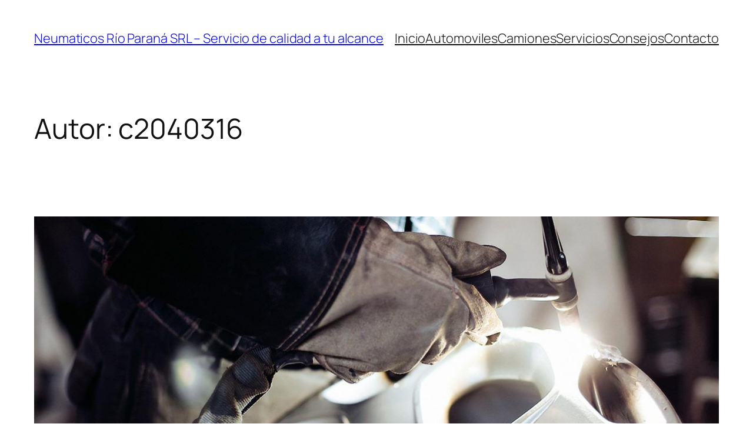

--- FILE ---
content_type: text/css
request_url: https://neumaticosrioparana.com.ar/wp-content/uploads/elementor/css/post-8.css?ver=1766365273
body_size: 1180
content:
.elementor-8 .elementor-element.elementor-element-532684a:not(.elementor-motion-effects-element-type-background), .elementor-8 .elementor-element.elementor-element-532684a > .elementor-motion-effects-container > .elementor-motion-effects-layer{background-color:#FFFFFF;}.elementor-8 .elementor-element.elementor-element-532684a{transition:background 0.3s, border 0.3s, border-radius 0.3s, box-shadow 0.3s;padding:15px 0px 0px 0px;}.elementor-8 .elementor-element.elementor-element-532684a > .elementor-background-overlay{transition:background 0.3s, border-radius 0.3s, opacity 0.3s;}.elementor-widget-image .widget-image-caption{color:var( --e-global-color-text );font-family:var( --e-global-typography-text-font-family ), Sans-serif;font-weight:var( --e-global-typography-text-font-weight );}.elementor-8 .elementor-element.elementor-element-4bfdc41{text-align:left;}.elementor-widget-icon-box.elementor-view-stacked .elementor-icon{background-color:var( --e-global-color-primary );}.elementor-widget-icon-box.elementor-view-framed .elementor-icon, .elementor-widget-icon-box.elementor-view-default .elementor-icon{fill:var( --e-global-color-primary );color:var( --e-global-color-primary );border-color:var( --e-global-color-primary );}.elementor-widget-icon-box .elementor-icon-box-title, .elementor-widget-icon-box .elementor-icon-box-title a{font-family:var( --e-global-typography-primary-font-family ), Sans-serif;font-weight:var( --e-global-typography-primary-font-weight );}.elementor-widget-icon-box .elementor-icon-box-title{color:var( --e-global-color-primary );}.elementor-widget-icon-box:has(:hover) .elementor-icon-box-title,
					 .elementor-widget-icon-box:has(:focus) .elementor-icon-box-title{color:var( --e-global-color-primary );}.elementor-widget-icon-box .elementor-icon-box-description{font-family:var( --e-global-typography-text-font-family ), Sans-serif;font-weight:var( --e-global-typography-text-font-weight );color:var( --e-global-color-text );}.elementor-8 .elementor-element.elementor-element-7e79950 .elementor-icon-box-wrapper{align-items:center;text-align:left;}.elementor-8 .elementor-element.elementor-element-7e79950{--icon-box-icon-margin:11px;}.elementor-8 .elementor-element.elementor-element-7e79950 .elementor-icon-box-title{margin-block-end:0px;color:#000000;}.elementor-8 .elementor-element.elementor-element-7e79950.elementor-view-stacked .elementor-icon{background-color:#000000;}.elementor-8 .elementor-element.elementor-element-7e79950.elementor-view-framed .elementor-icon, .elementor-8 .elementor-element.elementor-element-7e79950.elementor-view-default .elementor-icon{fill:#000000;color:#000000;border-color:#000000;}.elementor-8 .elementor-element.elementor-element-7e79950 .elementor-icon{font-size:54px;}.elementor-8 .elementor-element.elementor-element-7e79950 .elementor-icon-box-title, .elementor-8 .elementor-element.elementor-element-7e79950 .elementor-icon-box-title a{font-family:"Roboto", Sans-serif;font-size:18px;font-weight:600;}.elementor-8 .elementor-element.elementor-element-7e79950 .elementor-icon-box-description{font-family:"Roboto", Sans-serif;font-size:20px;font-weight:600;color:#000000;}.elementor-8 .elementor-element.elementor-element-f7a3491{overflow:hidden;box-shadow:-3px 5px 10px -5px rgba(0,0,0,0.5);}.elementor-widget-nav-menu .elementor-nav-menu .elementor-item{font-family:var( --e-global-typography-primary-font-family ), Sans-serif;font-weight:var( --e-global-typography-primary-font-weight );}.elementor-widget-nav-menu .elementor-nav-menu--main .elementor-item{color:var( --e-global-color-text );fill:var( --e-global-color-text );}.elementor-widget-nav-menu .elementor-nav-menu--main .elementor-item:hover,
					.elementor-widget-nav-menu .elementor-nav-menu--main .elementor-item.elementor-item-active,
					.elementor-widget-nav-menu .elementor-nav-menu--main .elementor-item.highlighted,
					.elementor-widget-nav-menu .elementor-nav-menu--main .elementor-item:focus{color:var( --e-global-color-accent );fill:var( --e-global-color-accent );}.elementor-widget-nav-menu .elementor-nav-menu--main:not(.e--pointer-framed) .elementor-item:before,
					.elementor-widget-nav-menu .elementor-nav-menu--main:not(.e--pointer-framed) .elementor-item:after{background-color:var( --e-global-color-accent );}.elementor-widget-nav-menu .e--pointer-framed .elementor-item:before,
					.elementor-widget-nav-menu .e--pointer-framed .elementor-item:after{border-color:var( --e-global-color-accent );}.elementor-widget-nav-menu{--e-nav-menu-divider-color:var( --e-global-color-text );}.elementor-widget-nav-menu .elementor-nav-menu--dropdown .elementor-item, .elementor-widget-nav-menu .elementor-nav-menu--dropdown  .elementor-sub-item{font-family:var( --e-global-typography-accent-font-family ), Sans-serif;font-weight:var( --e-global-typography-accent-font-weight );}.elementor-8 .elementor-element.elementor-element-1f335b59 .elementor-menu-toggle{margin-left:auto;background-color:#CBCBCB;font-size:15px;}.elementor-8 .elementor-element.elementor-element-1f335b59 .elementor-nav-menu .elementor-item{font-family:"Viga", Sans-serif;font-size:16px;font-weight:400;letter-spacing:-0.2px;}.elementor-8 .elementor-element.elementor-element-1f335b59 .elementor-nav-menu--main .elementor-item{color:#151515;fill:#151515;}.elementor-8 .elementor-element.elementor-element-1f335b59 .elementor-nav-menu--main .elementor-item:hover,
					.elementor-8 .elementor-element.elementor-element-1f335b59 .elementor-nav-menu--main .elementor-item.elementor-item-active,
					.elementor-8 .elementor-element.elementor-element-1f335b59 .elementor-nav-menu--main .elementor-item.highlighted,
					.elementor-8 .elementor-element.elementor-element-1f335b59 .elementor-nav-menu--main .elementor-item:focus{color:#FF0000;fill:#FF0000;}.elementor-8 .elementor-element.elementor-element-1f335b59 .elementor-nav-menu--main .elementor-item.elementor-item-active{color:#930101;}.elementor-8 .elementor-element.elementor-element-1f335b59{--e-nav-menu-divider-content:"";--e-nav-menu-divider-style:solid;--e-nav-menu-divider-width:1px;--e-nav-menu-divider-color:#B5AEAE;--e-nav-menu-horizontal-menu-item-margin:calc( 17px / 2 );}.elementor-8 .elementor-element.elementor-element-1f335b59 .elementor-nav-menu--main:not(.elementor-nav-menu--layout-horizontal) .elementor-nav-menu > li:not(:last-child){margin-bottom:17px;}.elementor-8 .elementor-element.elementor-element-1f335b59 .elementor-nav-menu--dropdown a, .elementor-8 .elementor-element.elementor-element-1f335b59 .elementor-menu-toggle{color:#000000;}.elementor-8 .elementor-element.elementor-element-1f335b59 .elementor-nav-menu--dropdown{background-color:#ACACAC75;border-style:solid;border-color:#BD0505;border-radius:1px 1px 1px 1px;}.elementor-8 .elementor-element.elementor-element-1f335b59 .elementor-nav-menu--dropdown a:hover,
					.elementor-8 .elementor-element.elementor-element-1f335b59 .elementor-nav-menu--dropdown a.elementor-item-active,
					.elementor-8 .elementor-element.elementor-element-1f335b59 .elementor-nav-menu--dropdown a.highlighted,
					.elementor-8 .elementor-element.elementor-element-1f335b59 .elementor-menu-toggle:hover{color:#902E2E;}.elementor-8 .elementor-element.elementor-element-1f335b59 .elementor-nav-menu--dropdown a:hover,
					.elementor-8 .elementor-element.elementor-element-1f335b59 .elementor-nav-menu--dropdown a.elementor-item-active,
					.elementor-8 .elementor-element.elementor-element-1f335b59 .elementor-nav-menu--dropdown a.highlighted{background-color:#A06565;}.elementor-8 .elementor-element.elementor-element-1f335b59 .elementor-nav-menu--dropdown a.elementor-item-active{color:#BDB5B5;}.elementor-8 .elementor-element.elementor-element-1f335b59 .elementor-nav-menu--dropdown .elementor-item, .elementor-8 .elementor-element.elementor-element-1f335b59 .elementor-nav-menu--dropdown  .elementor-sub-item{font-family:"Roboto", Sans-serif;font-weight:500;letter-spacing:0.5px;}.elementor-8 .elementor-element.elementor-element-1f335b59 .elementor-nav-menu--dropdown li:first-child a{border-top-left-radius:1px;border-top-right-radius:1px;}.elementor-8 .elementor-element.elementor-element-1f335b59 .elementor-nav-menu--dropdown li:last-child a{border-bottom-right-radius:1px;border-bottom-left-radius:1px;}.elementor-8 .elementor-element.elementor-element-1f335b59 .elementor-nav-menu--dropdown a{padding-left:46px;padding-right:46px;padding-top:7px;padding-bottom:7px;}.elementor-8 .elementor-element.elementor-element-1f335b59 .elementor-nav-menu--main > .elementor-nav-menu > li > .elementor-nav-menu--dropdown, .elementor-8 .elementor-element.elementor-element-1f335b59 .elementor-nav-menu__container.elementor-nav-menu--dropdown{margin-top:8px !important;}.elementor-8 .elementor-element.elementor-element-1f335b59 div.elementor-menu-toggle{color:#000000;}.elementor-8 .elementor-element.elementor-element-1f335b59 div.elementor-menu-toggle svg{fill:#000000;}@media(min-width:768px){.elementor-8 .elementor-element.elementor-element-b845a5d{width:41.309%;}.elementor-8 .elementor-element.elementor-element-4ab6de8{width:31.054%;}.elementor-8 .elementor-element.elementor-element-17a3038{width:26.937%;}}

--- FILE ---
content_type: text/css
request_url: https://neumaticosrioparana.com.ar/wp-content/uploads/elementor/css/post-13.css?ver=1766365273
body_size: 813
content:
.elementor-13 .elementor-element.elementor-element-68ada4bb:not(.elementor-motion-effects-element-type-background), .elementor-13 .elementor-element.elementor-element-68ada4bb > .elementor-motion-effects-container > .elementor-motion-effects-layer{background-color:#FFFFFF;background-image:url("https://neumaticosrioparana.com.ar/wp-content/uploads/2021/12/fb_footer-min-scaled.jpg");}.elementor-13 .elementor-element.elementor-element-68ada4bb{transition:background 0.3s, border 0.3s, border-radius 0.3s, box-shadow 0.3s;padding:16px 0px 25px 0px;}.elementor-13 .elementor-element.elementor-element-68ada4bb > .elementor-background-overlay{transition:background 0.3s, border-radius 0.3s, opacity 0.3s;}.elementor-13 .elementor-element.elementor-element-2680366d > .elementor-container{max-width:500px;}.elementor-widget-image .widget-image-caption{color:var( --e-global-color-text );font-family:var( --e-global-typography-text-font-family ), Sans-serif;font-weight:var( --e-global-typography-text-font-weight );}.elementor-widget-heading .elementor-heading-title{font-family:var( --e-global-typography-primary-font-family ), Sans-serif;font-weight:var( --e-global-typography-primary-font-weight );color:var( --e-global-color-primary );}.elementor-13 .elementor-element.elementor-element-a0bb7ea > .elementor-widget-container{padding:15px 0px 0px 0px;}.elementor-13 .elementor-element.elementor-element-a0bb7ea .elementor-heading-title{font-family:"Arial", Sans-serif;font-size:20px;font-weight:700;color:#FFFFFF;}.elementor-widget-icon-list .elementor-icon-list-item:not(:last-child):after{border-color:var( --e-global-color-text );}.elementor-widget-icon-list .elementor-icon-list-icon i{color:var( --e-global-color-primary );}.elementor-widget-icon-list .elementor-icon-list-icon svg{fill:var( --e-global-color-primary );}.elementor-widget-icon-list .elementor-icon-list-item > .elementor-icon-list-text, .elementor-widget-icon-list .elementor-icon-list-item > a{font-family:var( --e-global-typography-text-font-family ), Sans-serif;font-weight:var( --e-global-typography-text-font-weight );}.elementor-widget-icon-list .elementor-icon-list-text{color:var( --e-global-color-secondary );}.elementor-13 .elementor-element.elementor-element-f3f889e .elementor-icon-list-items:not(.elementor-inline-items) .elementor-icon-list-item:not(:last-child){padding-block-end:calc(15px/2);}.elementor-13 .elementor-element.elementor-element-f3f889e .elementor-icon-list-items:not(.elementor-inline-items) .elementor-icon-list-item:not(:first-child){margin-block-start:calc(15px/2);}.elementor-13 .elementor-element.elementor-element-f3f889e .elementor-icon-list-items.elementor-inline-items .elementor-icon-list-item{margin-inline:calc(15px/2);}.elementor-13 .elementor-element.elementor-element-f3f889e .elementor-icon-list-items.elementor-inline-items{margin-inline:calc(-15px/2);}.elementor-13 .elementor-element.elementor-element-f3f889e .elementor-icon-list-items.elementor-inline-items .elementor-icon-list-item:after{inset-inline-end:calc(-15px/2);}.elementor-13 .elementor-element.elementor-element-f3f889e .elementor-icon-list-icon i{color:#FFFFFF;transition:color 0.3s;}.elementor-13 .elementor-element.elementor-element-f3f889e .elementor-icon-list-icon svg{fill:#FFFFFF;transition:fill 0.3s;}.elementor-13 .elementor-element.elementor-element-f3f889e{--e-icon-list-icon-size:16px;--icon-vertical-offset:0px;}.elementor-13 .elementor-element.elementor-element-f3f889e .elementor-icon-list-item > .elementor-icon-list-text, .elementor-13 .elementor-element.elementor-element-f3f889e .elementor-icon-list-item > a{font-family:"Arial", Sans-serif;}.elementor-13 .elementor-element.elementor-element-f3f889e .elementor-icon-list-text{color:#FFFFFF;transition:color 0.3s;}.elementor-13 .elementor-element.elementor-element-6c8e15f > .elementor-widget-container{padding:15px 0px 0px 0px;}.elementor-13 .elementor-element.elementor-element-6c8e15f .elementor-heading-title{font-family:"Arial", Sans-serif;font-size:20px;font-weight:700;color:#FFFFFF;}.elementor-13 .elementor-element.elementor-element-e346c48 .elementor-icon-list-items:not(.elementor-inline-items) .elementor-icon-list-item:not(:last-child){padding-block-end:calc(15px/2);}.elementor-13 .elementor-element.elementor-element-e346c48 .elementor-icon-list-items:not(.elementor-inline-items) .elementor-icon-list-item:not(:first-child){margin-block-start:calc(15px/2);}.elementor-13 .elementor-element.elementor-element-e346c48 .elementor-icon-list-items.elementor-inline-items .elementor-icon-list-item{margin-inline:calc(15px/2);}.elementor-13 .elementor-element.elementor-element-e346c48 .elementor-icon-list-items.elementor-inline-items{margin-inline:calc(-15px/2);}.elementor-13 .elementor-element.elementor-element-e346c48 .elementor-icon-list-items.elementor-inline-items .elementor-icon-list-item:after{inset-inline-end:calc(-15px/2);}.elementor-13 .elementor-element.elementor-element-e346c48 .elementor-icon-list-icon i{color:#FFFFFF;transition:color 0.3s;}.elementor-13 .elementor-element.elementor-element-e346c48 .elementor-icon-list-icon svg{fill:#FFFFFF;transition:fill 0.3s;}.elementor-13 .elementor-element.elementor-element-e346c48{--e-icon-list-icon-size:16px;--icon-vertical-offset:0px;}.elementor-13 .elementor-element.elementor-element-e346c48 .elementor-icon-list-item > .elementor-icon-list-text, .elementor-13 .elementor-element.elementor-element-e346c48 .elementor-icon-list-item > a{font-family:"Arial", Sans-serif;}.elementor-13 .elementor-element.elementor-element-e346c48 .elementor-icon-list-text{color:#FFFFFF;transition:color 0.3s;}.elementor-13 .elementor-element.elementor-element-52850a1 > .elementor-widget-container{padding:15px 0px 20px 0px;}.elementor-13 .elementor-element.elementor-element-52850a1{text-align:center;}.elementor-13 .elementor-element.elementor-element-52850a1 .elementor-heading-title{font-family:"Roboto", Sans-serif;font-size:13px;font-weight:400;line-height:19px;letter-spacing:1.4px;color:#FFFFFF;}.elementor-13 .elementor-element.elementor-element-60808e65 > .elementor-widget-container{padding:15px 0px 20px 0px;}.elementor-13 .elementor-element.elementor-element-60808e65{text-align:right;}.elementor-13 .elementor-element.elementor-element-60808e65 .elementor-heading-title{font-family:"Roboto", Sans-serif;font-size:15px;font-weight:400;letter-spacing:0.5px;color:#FFFFFF;}.elementor-13:not(.elementor-motion-effects-element-type-background), .elementor-13 > .elementor-motion-effects-container > .elementor-motion-effects-layer{background-color:#FFFFFF;}@media(min-width:768px){.elementor-13 .elementor-element.elementor-element-9d36b9d{width:52.237%;}.elementor-13 .elementor-element.elementor-element-f9e92b1{width:47.716%;}}